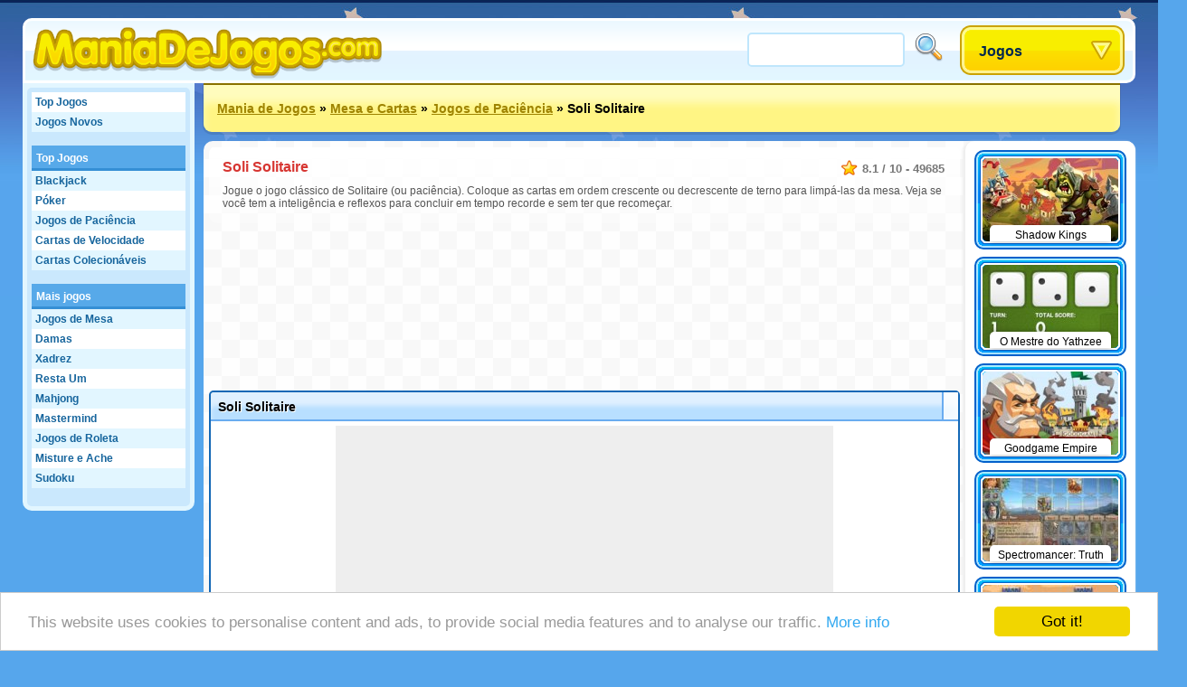

--- FILE ---
content_type: text/html;charset=utf-8
request_url: https://www.maniadejogos.com/jogos/Soli+Solitaire
body_size: 21332
content:
<!DOCTYPE html>
<html xmlns="http://www.w3.org/1999/xhtml">
<head>
	<title>Soli Solitaire - Maniadejogos.com</title>
	
	<meta http-equiv="Content-Type" content="text/html; charset=utf-8" />
	<meta http-equiv="Content-Language" content="pt-br" />
	
	<link rel="alternate" hreflang="de" href="http://www.roundgames.de/game/Soli+Solitaire" />
<link rel="alternate" hreflang="fr" href="http://www.jeux-blog.fr/jeu/Soli+Solitaire" />
<link rel="alternate" hreflang="nl" href="http://www.spellengrot.nl/spellen/Soli+Solitaire" />
<link rel="alternate" hreflang="en" href="http://www.roundgames.com/game/Soli+Solitaire" />
<link rel="alternate" hreflang="sv" href="http://www.coolaspel.se/spel/Soli+Solitaire" />
<link rel="alternate" hreflang="pl" href="http://www.flashowegry.pl/gry/Soli+Solitaire" />
<link rel="alternate" hreflang="es" href="http://www.juegator.com/juegos/Soli+Solitaire" />
<link rel="alternate" hreflang="ro" href="http://www.jucati.ro/jocuri/Soli+Solitaire" />
<link rel="alternate" hreflang="tr" href="http://www.benoynarim.com/oyunlar/Soli+Solitaire" />
<link rel="alternate" hreflang="bg" href="http://www.igraiigri.com/igri/Soli+Solitaire" />
<link rel="alternate" hreflang="id" href="http://www.permainanonline.com/permainan/Soli+Solitaire" />
	
	<meta name="description" content="Clique para jogar Soli Solitaire. Temos os melhores jogos grátis e adicionamos 10 novos jogos todo dia da semana." />	
			
	<link rel="image_src" href="http://www.maniadejogos.com/screenshots/90_5188.jpg" />	
			<meta property="og:site_name" content="Mania de Jogos" />
		<meta property="og:title" content="Soli Solitaire" />
		<meta property="og:type" content="game" />
		<meta property="og:url" content="http://www.maniadejogos.com/jogos/Soli+Solitaire" />
		<meta property="og:image" content="http://www.maniadejogos.com/screenshots/90_5188.jpg" />		<meta property="og:description" content="Clique para jogar Soli Solitaire. Temos os melhores jogos grátis e adicionamos 10 novos jogos todo dia da semana." />		<meta property="fb:admins" content="520971108" />
		<meta property="fb:app_id" content="108097022574323" />
		
		
	<link rel="stylesheet" href="/css/style.css" type="text/css" />
	<link rel="stylesheet" media="only screen and (min-width: 1260px)" href="/css/big.css" />
	
		
		
	<link rel="shortcut icon" type="image/x-icon" href="/favicon.ico" />

	<script src="//ajax.googleapis.com/ajax/libs/jquery/1.8.3/jquery.min.js"></script>
	<script type="text/javascript" src="/js/overall.js"></script>
	
	<script src="//ajax.googleapis.com/ajax/libs/swfobject/2.2/swfobject.js"></script>	<script type="text/javascript">
		var _gaq = _gaq || [];
		_gaq.push(
		['_setAccount', 'UA-3470101-13'],
		['_trackPageview'],
		['b._setAccount', 'UA-230365-8'],
		['b._trackPageview']
		);
		(function() {
			var ga = document.createElement('script'); ga.type = 'text/javascript'; ga.async = true;
			ga.src = ('https:' == document.location.protocol ? 'https://ssl' : 'http://www') + '.google-analytics.com/ga.js';
			var s = document.getElementsByTagName('script')[0]; s.parentNode.insertBefore(ga, s);
		})();
	</script>
	
	<script type='text/javascript'>
		var googletag = googletag || {};
		googletag.cmd = googletag.cmd || [];
		(function() {
		var gads = document.createElement('script');
		gads.async = true;
		gads.type = 'text/javascript';
		var useSSL = 'https:' == document.location.protocol;
		gads.src = (useSSL ? 'https:' : 'http:') + 
		'//www.googletagservices.com/tag/js/gpt.js';
		var node = document.getElementsByTagName('script')[0];
		node.parentNode.insertBefore(gads, node);
		})();
		</script>
		
		<script type='text/javascript'>
		googletag.cmd.push(function() {
					googletag.defineSlot('/20284931/RG_GAMES_160X600', [160, 600], 'div-gpt-ad-1369840147428-6').addService(googletag.pubads());
			googletag.defineSlot('/20284931/RG_GAMES_1X1', [1, 1], 'div-gpt-ad-1369840147428-7').addService(googletag.pubads());
			googletag.defineSlot('/20284931/RG_GAMES_550X480', [550, 480], 'div-gpt-ad-1369840147428-8').addService(googletag.pubads());
			googletag.defineSlot('/20284931/RG_GAMES_728X90_ATF', [728, 90], 'div-gpt-ad-1369840147428-9').addService(googletag.pubads());
			googletag.defineSlot('/20284931/RG_GAMES_728X90_BTF', [728, 90], 'div-gpt-ad-1369840147428-10').addService(googletag.pubads());
				googletag.pubads().enableSingleRequest();
				googletag.enableServices();
		});
	</script>
	<!-- Begin Cookie Consent plugin by Silktide - http://silktide.com/cookieconsent -->
	<script type="text/javascript">
	    window.cookieconsent_options = {"message":"This website uses cookies to personalise content and ads, to provide social media features and to analyse our traffic.","dismiss":"Got it!","learnMore":"More info","link":"https://www.google.com/intl/en/policies/privacy/partners/","theme":"light-bottom"};
	</script>

	<script type="text/javascript" src="//cdnjs.cloudflare.com/ajax/libs/cookieconsent2/1.0.10/cookieconsent.min.js"></script>
	<!-- End Cookie Consent plugin -->

</head>
<body id="game" class="light">

<div id="fb-root"></div>
<script type="text/javascript">
	window.fbAsyncInit = function() {
		FB.init({
			appId: "108097022574323", status: true, cookie: true,
			xfbml: true
		});
	};
	(function() {
		var e = document.createElement('script'); e.async = true;
		e.src = document.location.protocol + '//connect.facebook.net/en_US/all.js';
		document.getElementById('fb-root').appendChild(e);
	}());
</script>

<div id="tooltip"></div>
<div id="container">
	<div id="header">
		<a href="/" id="logo"><img src="/images/logos/maniadejogos.png" alt="Mania de Jogos" /></a>

		<div id="placeholder">
			<div id="search">
				<form action="/search/" method="get">
					<input type="text" id="searchTerm" name="term">
					<input type="image" id="searchButton" src="/images/search.png" width="32" height="32" border="0" ALT="Procure!">
				</form>
			</div>
			<div id="dropdown">
				<ul><li><a class="masterDropdown" href="/">Jogos</a>
					<ul><li><a href="/flash-jogos/Jogos+de+Aventura">Jogos de Aventura</a></li><li><a href="/flash-jogos/Jogos+de+V%C3%B4o">Jogos de Vôo</a></li><li><a href="/flash-jogos/Jogos+Engra%C3%A7ados">Jogos Engraçados</a></li><li><a href="/flash-jogos/Jogos+em+Multiplayer">Jogos em Multiplayer</a></li><li><a href="/flash-jogos/Jogos+Puzzle">Jogos Puzzle</a></li><li><a href="/flash-jogos/Jogos+de+Corrida">Jogos de Corrida</a></li><li><a href="/flash-jogos/Jogos+de+Habilidade">Jogos de Habilidade</a></li><li><a href="/flash-jogos/Jogos+de+Esporte">Jogos de Esporte</a></li><li><a href="/flash-jogos/Jogos+de+Plataforma">Jogos de Plataforma</a></li><li><a href="/flash-jogos/Jogos+de+Meninas">Jogos de Meninas</a></li><li><a href="/flash-jogos/TV+%26+Filmes">TV & Filmes</a></li><li><a href="/flash-jogos/Mesa+e+Cartas">Mesa e Cartas</a></li><li><a href="/flash-jogos/Jogos+de+A%C3%A7%C3%A3o">Jogos de Ação</a></li><li><a href="/flash-jogos/Jogos+de+Crian%C3%A7a">Jogos Infantis</a></li><li><a href="/flash-jogos/Flash+Jogos">Flash Jogos</a></li><li><a href="/flash-jogos/Jogos+cl%C3%A1ssicos">Jogos Clássicos</a></li><li><a href="/flash-jogos/Jogos+de+simula%C3%A7%C3%A3o">Jogos de Simulação</a></li></ul>
					
				</li></ul>
			</div>
		</div>
	</div>
	
	<div id="wrapper">
		<div id="side">
		
			<ul class="sideLinks">
			<li class="light"><a href="/?p=top" class="">Top Jogos</a></li><li><a href="/?p=new" class="underline">Jogos Novos</a></li><li class="light"><span class="spanParent">Top Jogos</span></li><li><a href="/jogos-online/21" class="child" data-screenshot="7298">Blackjack</a></li><li class="light"><a href="/jogos-online/P%C3%B3ker" class="child" data-screenshot="2654">Póker</a></li><li><a href="/jogos-online/Paci%C3%AAncia" class="child" data-screenshot="5823">Jogos de Paciência</a></li><li class="light"><a href="/jogos-online/Cartas+de+Velocidade" class="child" data-screenshot="3785">Cartas de Velocidade</a></li><li><a href="/jogos-online/Jogos+de+troca+de+cartas" class="lastChild" data-screenshot="3715">Cartas Colecionáveis</a></li><li class="light"><span class="spanParent">Mais jogos</span></li><li><a href="/jogos-online/Jogos+de+Sal%C3%A3o" class="child" data-screenshot="6936">Jogos de Mesa</a></li><li class="light"><a href="/jogos-online/Damas" class="child" data-screenshot="2499">Damas</a></li><li><a href="/jogos-online/Xadrez" class="child" data-screenshot="2506">Xadrez</a></li><li class="light"><a href="/jogos-online/Resta+1" class="child" data-screenshot="2498">Resta Um</a></li><li><a href="/jogos-online/Mahjong" class="child" data-screenshot="2060">Mahjong</a></li><li class="light"><a href="/jogos-online/Mastermind" class="child" data-screenshot="4457">Mastermind</a></li><li><a href="/jogos-online/Roleta" class="child" data-screenshot="5179">Jogos de Roleta</a></li><li class="light"><a href="/jogos-online/Misture+e+Ache" class="child" data-screenshot="5291">Misture e Ache</a></li><li><a href="/jogos-online/Sudoku" class="lastChild" data-screenshot="7970">Sudoku</a></li>			</ul>
			
						
		</div>

		<div id="location"><a href="/">Mania de Jogos</a> &raquo; <a href="/flash-jogos/Mesa+e+Cartas">Mesa e Cartas</a> &raquo; <a href="/jogos-online/Paci%C3%AAncia">Jogos de Paciência</a> &raquo; <span>Soli Solitaire</span>			<div id="addthis">
				<div class="addthis_toolbox addthis_default_style addthis_32x32_style">
					<a class="addthis_button_preferred_1"></a>
					<a class="addthis_button_preferred_2"></a>
					<a class="addthis_button_preferred_3"></a>
					<a class="addthis_button_preferred_4"></a>
					<a class="addthis_button_compact"></a>
					<a class="addthis_counter addthis_bubble_style"></a>
				</div>
				<script type="text/javascript">var addthis_config = {"data_track_addressbar":false, "data_track_clickback":true,services_exclude: 'print'};</script>
				<script type="text/javascript" src="https://s7.addthis.com/js/250/addthis_widget.js#async=1&pubid=ra-51a3f1e74c71e307"></script>
			</div>
			</div><div id="content"><script type="text/javascript">
	var gameStartWidth = 640; var gameStartHeight = 480; var resizeable = 'yes';
	var timer; var prerollTimer = 0; var prerollLength = 1800; var prerollSkippable =  1000; var prerollStart = +new Date; var prerollPassed = 0;
	var loadingText = 'O jogo começará em  %gameTimer% segundos...'; var leaderboardDistance = '140'; var voteUrl = '/?p=vote&id=5188&time=1768379268&hash=1264af2368d27fc5b59bf9b533ed829e';
</script>

<div id="gameBlock">

	<div id="gameHeader">
		
		<div class="description" itemscope itemtype="http://data-vocabulary.org/Review-aggregate">
			 <meta itemprop="photo" content="http://www.maniadejogos.com/screenshots/90_5188.jpg" /> 			<span class="rating" itemprop="rating" itemscope itemtype="http://data-vocabulary.org/Rating">
				<span itemprop="average">8.1</span> / <span itemprop="best">10</span> - <span itemprop="votes">49685</span>
			</span>
			<h1 itemprop="itemreviewed">Soli Solitaire</h1>
			<p itemprop="summary">Jogue o jogo clássico de Solitaire (ou paciência). Coloque as cartas em ordem crescente ou decrescente de terno para limpá-las da mesa. Veja se você tem a inteligência e reflexos para concluir em tempo recorde e sem ter que recomeçar.</p>		</div>
	</div>

	<div style="width: 728px; height: 90px; margin: 0 auto 95px auto;"><div id="div-gpt-ad-1369840147428-9" style="width:728px; height:90px;"><script type="text/javascript"> googletag.cmd.push(function() { googletag.display("div-gpt-ad-1369840147428-9"); }); </script></div></div>	
	<!-- TIJDELIJKE BOTTOM MARGIN -->
	<div id="gameHolder" style="margin-bottom:90px;">
		<div id="gameTitle">
			<span>Soli Solitaire</span>
			<a href="javascript: fullScreen();" id="fullscreen">Fullscreen</a>			<div id="gameLike"><div class="fb-like" data-send="false" data-layout="button_count" data-width="120" data-show-faces="false" href="http://www.maniadejogos.com/jogos/Soli+Solitaire"></div></div>
		</div>

		<div id="gameWrapper">

			<div id="gamePreroll">
				<script type="text/javascript">
					$(function(){
						preRoll();
					});
				</script>

				<div id="" style="width: 550px; height: 480px; background: #eee; margin: 0 auto 10px auto;">
					<div id="preroll"></div>
						<script type="text/javascript">
							function placeAFG(){
								flashvars = { publisherId: 'ca-games-pub-0413766491251099', width: 550, height: 480}
								params = { allowScriptAccess: 'always', allowNetworking: 'all', quality:'high', allowFullScreen: 'false', bgcolor: '#ffffff' };
								attributes = { };
								swfobject.embedSWF('/images/afg.swf', 'preroll', '550', '480', '9.0.0', false, flashvars, params, attributes);
							}
							placeAFG();
						</script>
												<script type="text/javascript">
						<!--
							//document.write('<scr'+'ipt language="javascript1.1" src="http://ad.yieldpartners.com/symphony/impression?utid=000000003001200010001&click=[click]&ord=[timestamp]"></scri'+'pt>');
						//-->
						</script>

				</div>

				<div id="loadingBackground">
					<div id="loadingBar"></div>
				</div>
				<a href="javascript: finishPreroll();" id="skipPreroll">Clique aqui para começar o jogo diretamente</a>

			</div>

			<div id="gameContent" style="width: 300px; height: 300px;">
				
				<div id="gameSWF">Game not loaded yet.</div>
				<script type="text/javascript">
										flashvars = {}
					params = { allowScriptAccess: 'never', base: '/assets', quality: 'high', wmode: 'opaque' };
					attributes = { };
					swfobject.embedSWF('/flash/5188.swf', 'gameSWF', '100%', '100%', "9.0.0", false, flashvars, params, attributes);
				</script>

							</div>

			<div id="gameRating">
				<div id="gameVoteDown"></div><div id="gameVoteUp"></div>
				<div id="gameRatingFilled" style="width: 103px"></div>
				<div id="gameGooglePlus"><div class="g-plusone"></div></div>
			</div>

		</div>
	</div>

	
	
	<div style="width: 728px; height: 90px; margin: 0 auto 10px auto;"><div id="div-gpt-ad-1369840147428-10" style="width:728px; height:90px;"><script type="text/javascript"> googletag.cmd.push(function() { googletag.display("div-gpt-ad-1369840147428-10"); }); </script></div></div>
		<div id="extraTags" class="whiteBlock">
	<a href="/jogos-online/Atire+Bolhas" class="smallThumbnail"><img src="https://www.roundgames.com/images/pixel.png" data-src="/screenshots/small/2099.jpg" width="150" height="92" alt="Bubble Shooter"><span>Bubble Shooter</span></a><a href="/jogos-online/Super+Mario" class="smallThumbnail"><img src="https://www.roundgames.com/images/pixel.png" data-src="/screenshots/small/10081.jpg" width="150" height="92" alt="Jogos do Mario"><span>Jogos do Mario</span></a><a href="/jogos-online/Controle+a+fazenda" class="smallThumbnail"><img src="https://www.roundgames.com/images/pixel.png" data-src="/screenshots/small/5780.jpg" width="150" height="92" alt="Jogos de Fazenda"><span>Jogos de Fazenda</span></a><a href="/jogos-online/Paci%C3%AAncia" class="smallThumbnail"><img src="https://www.roundgames.com/images/pixel.png" data-src="/screenshots/small/5823.jpg" width="150" height="92" alt="Jogos de Paciência"><span>Jogos de Paciência</span></a><a href="/jogos-online/Mahjong" class="smallThumbnail"><img src="https://www.roundgames.com/images/pixel.png" data-src="/screenshots/small/2060.jpg" width="150" height="92" alt="Mahjong"><span>Mahjong</span></a><a href="/jogos-online/Jogos+de+Corrida+3D" class="smallThumbnail"><img src="https://www.roundgames.com/images/pixel.png" data-src="/screenshots/small/5181.jpg" width="150" height="92" alt="Jogos de Carros 3D"><span>Jogos de Carros 3D</span></a><a href="/jogos-online/Motocross" class="smallThumbnail"><img src="https://www.roundgames.com/images/pixel.png" data-src="/screenshots/small/3448.jpg" width="150" height="92" alt="Jogos de Moto"><span>Jogos de Moto</span></a><a href="/jogos-online/Sonic" class="smallThumbnail"><img src="https://www.roundgames.com/images/pixel.png" data-src="/screenshots/small/2108.jpg" width="150" height="92" alt="Jogos do Sonic"><span>Jogos do Sonic</span></a>	<div style="clear: both;"></div>
	</div>

	<div id="facebook" class="whiteBlock"><div id="facebookBox"><div class="fb-comments" data-href="http://www.maniadejogos.com/jogos/Soli+Solitaire" data-width="700" data-num-posts="5"></div></div></div>
</div>


<div id="gameExtra" class="onSide">
<a href="/jogos/Shadow+Kings" class="smallThumbnail"><img src="https://www.roundgames.com/images/pixel.png" data-src="/screenshots/small/17088.jpg" width="150" height="92" alt="Shadow Kings"><span>Shadow Kings</span></a><a href="/jogos/Master+of+Yathzee" class="smallThumbnail"><img src="https://www.roundgames.com/images/pixel.png" data-src="/screenshots/small/12443.jpg" width="150" height="92" alt="O Mestre do Yathzee"><span>O Mestre do Yathzee</span></a><a href="/jogos/Goodgame+Empire" class="smallThumbnail"><img src="https://www.roundgames.com/images/pixel.png" data-src="/screenshots/small/11989.jpg" width="150" height="92" alt="Goodgame Empire"><span>Goodgame Empire</span></a><a href="/jogos/Spectromancer%3A+Truth+%26+Beauty" class="smallThumbnail rollover"><img src="https://www.roundgames.com/images/pixel.png" data-src="/thumbs/150x92/11546b.jpg" width="150" height="92" alt="Spectromancer: Truth & Beauty"><span>Spectromancer: Truth & Beauty</span></a><a href="/jogos/Ancient+Persia+Solitaire" class="smallThumbnail"><img src="https://www.roundgames.com/images/pixel.png" data-src="/screenshots/small/11395.jpg" width="150" height="92" alt="Ancient Persia Solitaire"><span>Ancient Persia Solitaire</span></a><a href="/jogos/Goodgame+Poker" class="smallThumbnail"><img src="https://www.roundgames.com/images/pixel.png" data-src="/screenshots/small/10806.jpg" width="150" height="92" alt="Goodgame Poker"><span>Goodgame Poker</span></a><a href="/jogos/Deal+Or+No+Deal" class="smallThumbnail rollover"><img src="https://www.roundgames.com/images/pixel.png" data-src="/thumbs/150x92/10782b.jpg" width="150" height="92" alt="Deal Or No Deal"><span>Deal Or No Deal</span></a><a href="/jogos/League+of+Heroes" class="smallThumbnail"><img src="https://www.roundgames.com/images/pixel.png" data-src="/screenshots/small/10470.jpg" width="150" height="92" alt="League of Heroes"><span>League of Heroes</span></a><a href="/jogos/Governor+of+Poker+2" class="smallThumbnail"><img src="https://www.roundgames.com/images/pixel.png" data-src="/screenshots/small/10034.jpg" width="150" height="92" alt="Governor of Poker 2"><span>Governor of Poker 2</span></a><a href="/jogos/War+Card" class="smallThumbnail"><img src="https://www.roundgames.com/images/pixel.png" data-src="/screenshots/small/8816.jpg" width="150" height="92" alt="War Card"><span>War Card</span></a><a href="/jogos/Halloween+Tripeaks" class="smallThumbnail"><img src="https://www.roundgames.com/images/pixel.png" data-src="/screenshots/small/8764.jpg" width="150" height="92" alt="Halloween Tripeaks"><span>Halloween Tripeaks</span></a><a href="/jogos/Spectromancer" class="smallThumbnail"><img src="https://www.roundgames.com/images/pixel.png" data-src="/screenshots/small/8700.jpg" width="150" height="92" alt="Spectromancer"><span>Spectromancer</span></a><div style="clear: both;"></div>
</div>

</div>				
		<div style="clear: both;"></div>
	</div>
	<div id="footer">
		&copy; 2007 - 2026 <a href="/">Mania de Jogos</a>		
		<div id="featuredGames">
		<a href="/jogos/Goodgame+Empire"><img src="https://www.roundgames.com/images/pixel.png" data-src="/screenshots/90_11989.jpg" width="200" height="123" alt="Goodgame Empire" /></a><a href="/jogos/Goodgame+Big+Farm"><img src="https://www.roundgames.com/images/pixel.png" data-src="/screenshots/90_12153.jpg" width="200" height="123" alt="Goodgame Big Farm" /></a><a href="/jogos/Family+Barn"><img src="https://www.roundgames.com/images/pixel.png" data-src="/screenshots/90_12039.jpg" width="200" height="123" alt="Family Barn" /></a><a href="/jogos/Galaxy+Life"><img src="https://www.roundgames.com/images/pixel.png" data-src="/screenshots/90_12218.jpg" width="200" height="123" alt="Galaxy Life" /></a><a href="/jogos/Pet+Party" class="lastFeatured"><img src="https://www.roundgames.com/images/pixel.png" data-src="/screenshots/90_12154.jpg" width="200" height="123" alt="Pet Party" /></a>		<div style="clear: both;"></div>
		</div>
		
			</div>
</div>

<script type="text/javascript">
	/* (function(w, d) { var a = function() { var a = d.createElement('script'); a.type = 'text/javascript';
	    a.async = 'async'; a.src = '//' + ((w.location.protocol === 'https:') ? 's3.amazonaws.com/cdx-radar/' :
	    'radar.cedexis.com/') + '01-11835-radar10.min.js'; d.body.appendChild(a); };
	    if (w.addEventListener) { w.addEventListener('load', a, false); }
	    else if (w.attachEvent) { w.attachEvent('onload', a); }
	}(window, document)); */
		
			if(window.location.hash) {
			var hash = window.location.hash.substring(1);
			$('#gameHeader').append('<img src="http://www.roundgames.com/resources/captures/' + hash + '.jpg" border="2" />');
			//alert(window.location.hash);
		}
	</script>

	<script type="text/javascript">
	  (function() {
	    var po = document.createElement('script'); po.type = 'text/javascript'; po.async = true;
	    po.src = 'https://apis.google.com/js/plusone.js';
	    var s = document.getElementsByTagName('script')[0]; s.parentNode.insertBefore(po, s);
	  })();
	</script>

</body>
</html>


--- FILE ---
content_type: text/html; charset=utf-8
request_url: https://accounts.google.com/o/oauth2/postmessageRelay?parent=https%3A%2F%2Fwww.maniadejogos.com&jsh=m%3B%2F_%2Fscs%2Fabc-static%2F_%2Fjs%2Fk%3Dgapi.lb.en.2kN9-TZiXrM.O%2Fd%3D1%2Frs%3DAHpOoo_B4hu0FeWRuWHfxnZ3V0WubwN7Qw%2Fm%3D__features__
body_size: 161
content:
<!DOCTYPE html><html><head><title></title><meta http-equiv="content-type" content="text/html; charset=utf-8"><meta http-equiv="X-UA-Compatible" content="IE=edge"><meta name="viewport" content="width=device-width, initial-scale=1, minimum-scale=1, maximum-scale=1, user-scalable=0"><script src='https://ssl.gstatic.com/accounts/o/2580342461-postmessagerelay.js' nonce="G3noN7GsbAlJTZcgqIqt3A"></script></head><body><script type="text/javascript" src="https://apis.google.com/js/rpc:shindig_random.js?onload=init" nonce="G3noN7GsbAlJTZcgqIqt3A"></script></body></html>

--- FILE ---
content_type: text/html; charset=utf-8
request_url: https://www.google.com/recaptcha/api2/aframe
body_size: 259
content:
<!DOCTYPE HTML><html><head><meta http-equiv="content-type" content="text/html; charset=UTF-8"></head><body><script nonce="r6sVLD8w8_EywSGR7nKY8A">/** Anti-fraud and anti-abuse applications only. See google.com/recaptcha */ try{var clients={'sodar':'https://pagead2.googlesyndication.com/pagead/sodar?'};window.addEventListener("message",function(a){try{if(a.source===window.parent){var b=JSON.parse(a.data);var c=clients[b['id']];if(c){var d=document.createElement('img');d.src=c+b['params']+'&rc='+(localStorage.getItem("rc::a")?sessionStorage.getItem("rc::b"):"");window.document.body.appendChild(d);sessionStorage.setItem("rc::e",parseInt(sessionStorage.getItem("rc::e")||0)+1);localStorage.setItem("rc::h",'1768379743876');}}}catch(b){}});window.parent.postMessage("_grecaptcha_ready", "*");}catch(b){}</script></body></html>